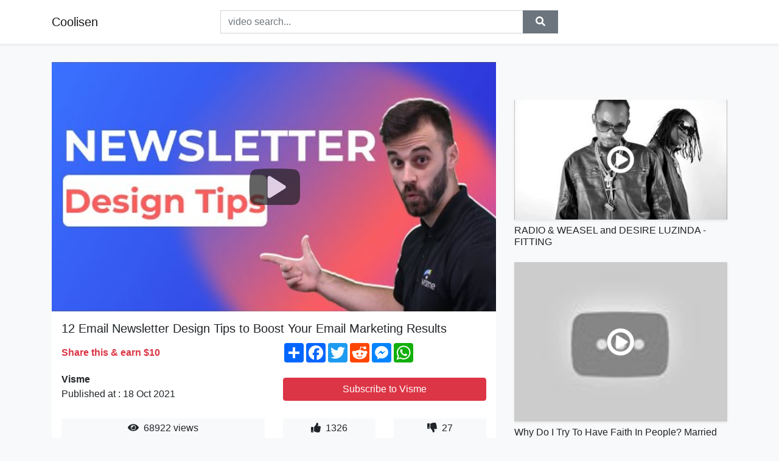

--- FILE ---
content_type: text/html; charset=utf-8
request_url: https://coolisen.github.io/12-email-newsletter-design-tips-to-boost-your-email-marketing-results.html
body_size: 9649
content:
<!doctype html>
<html lang="en">
<head>
    <link rel="dns-prefetch" href="//cdn.jsdelivr.net" />
    <link rel="dns-prefetch" href="//images1-focus-opensocial.googleusercontent.com" />
    <link rel="dns-prefetch" href="//static.addtoany.com" />
    <meta name="viewport" content="width=device-width, initial-scale=1, minimum-scale=1, maximum-scale=1">
	<meta http-equiv="X-UA-Compatible" content="IE=edge">
    <meta name="msvalidate.01" content="9102A1E6CD03B94FECA1FB775C1B5BC6">
    <meta name="yandex-verification" content="5db0f8d4411c73f0">
    <meta name="google-site-verification" content="NjtcY8LZZgJPLQ8ewKSWPHsaq30jrv4Ki5Qax3WBRp0">
    <meta charset="UTF-8" />
    <title>12 Email Newsletter Design Tips to Boost Your Email Marketing Results</title>
    <meta name="description" content="If you want people to open your emails, you need to pay attention to your email newsletter design. Good design is key to entici...">
	<meta name="keywords" content="newsletter design tips,email newsletter design,newsletter design">
    <meta property="og:site_name" content="Coolisen">
    <meta property="og:url" content="https://coolisen.github.io/12-email-newsletter-design-tips-to-boost-your-email-marketing-results.html">
    <meta property="og:title" content="12 Email Newsletter Design Tips to Boost Your Email Marketing Results">
    <meta property="og:image" content="https://i.ytimg.com/vi/gY_M2f2-bQU/hqdefault.jpg">
    <meta property="og:description" content="If you want people to open your emails, you need to pay attention to your email newsletter design. Good design is key to entici...">
    <meta name='twitter:card' content='summary_large_image' />
    <link rel="canonical" href="https://coolisen.github.io/12-email-newsletter-design-tips-to-boost-your-email-marketing-results.html" />
    <link rel="stylesheet" href="https://coolisen.github.io/inc/main.css">
    <link rel="stylesheet" href="https://cdn.jsdelivr.net/npm/bootstrap@4.1.3/dist/css/bootstrap.min.css">
</head>
<body class="bg-light">
    <nav class="navbar mb-3 navbar-expand-lg navbar-light bg-white mb-4 shadow-sm">
        <div class="container py-2"><a class="navbar-brand" href="https://coolisen.github.io/">Coolisen</a><button class="navbar-toggler" type="button" data-toggle="collapse" data-target="#navbar-urls" aria-controls="navbar-urls" aria-expanded="false" aria-label="Toggle navigation"><span class="navbar-toggler-icon"></span></button>
            <form
                action="/search/" class="my-2 my-lg-0 offset-md-2 col-md-6 col-sm-12 px-0 mr-auto">
                <div class="input-group"><input name="s" class="form-control rounded-0 py-2" type="text" placeholder="video search..." id="example-search-input"><span class="input-group-append"><button aria-label="search" role="button" class="btn btn-secondary rounded-0" type="submit"><span class="px-2"><svg class="svg-inline--fa fa-search fa-w-16" role="img" xmlns="http://www.w3.org/2000/svg" viewBox="0 0 512 512"><path fill="currentColor" d="M505 442.7L405.3 343c-4.5-4.5-10.6-7-17-7H372c27.6-35.3 44-79.7 44-128C416 93.1 322.9 0 208 0S0 93.1 0 208s93.1 208 208 208c48.3 0 92.7-16.4 128-44v16.3c0 6.4 2.5 12.5 7 17l99.7 99.7c9.4 9.4 24.6 9.4 33.9 0l28.3-28.3c9.4-9.4 9.4-24.6.1-34zM208 336c-70.7 0-128-57.2-128-128 0-70.7 57.2-128 128-128 70.7 0 128 57.2 128 128 0 70.7-57.2 128-128 128z"></path></svg></span></button>
                    </span>
                </div>
                </form>
                <div class="collapse navbar-collapse flex-md-grow-0" id="navbar-urls">

                </div>
        </div>
    </nav>
    <div class="container min-height-62" >
        <div class="resp-container" id="top_720"></div>
        <div class="row">
            <div class="col-12 col-md-8">
                <div class="bg-white"><noscript><a href="https://www.youtube.com/watch?v=gY_M2f2-bQU"><img alt="12 Email Newsletter Design Tips to Boost Your Email Marketing Results" src="https://i.ytimg.com/vi/gY_M2f2-bQU/hqdefault.jpg" /></a></noscript>
                    <div id="video-player"></div>
                    <div class="p-3">
                        <h1 class="h5 video-title bwr">12 Email Newsletter Design Tips to Boost Your Email Marketing Results</h1>
                        <div class="py-1 row">
                            <div class="col-12 col-md-6 my-auto"><b class="text-danger">Share this & earn $10</b></div>
                            <div class="col-12 col-md-6">
                                <div class="a2a_kit a2a_kit_size_32 a2a_default_style"><a class="a2a_dd" href="https://www.addtoany.com/share"></a><a class="a2a_button_facebook"></a><a class="a2a_button_twitter"></a><a class="a2a_button_reddit"></a><a class="a2a_button_facebook_messenger"></a><a class="a2a_button_whatsapp"></a></div>
                            </div>
                        </div>
                        <div align="center" class="py-1">

                        </div>
                        <div class="py-1">
                            <div class="row">
                                <div class="col-12 col-md-6">
                                    <div class="mb-2 bwr"><strong>Visme</strong><br> Published at : 18 Oct 2021  </div>
                                </div>
                                <div class="col-12 col-md-6">
                                    <div class="h-100 d-flex align-items-center justify-content-center"><a  target="_blank" rel="noopener" class="btn btn-block btn-danger bwr" href="https://www.youtube.com/watch?v=gY_M2f2-bQU">Subscribe to Visme</a></div>
                                </div>
                            </div>
                            <div class="resp-container" id="in_post_bottomads"></div>
                        </div>
                        <div class="py-1">
                            <div class="row">
                                <div class="col-12 col-md-6">
                                    <div class="text-center bg-light mb-2 p-1 bwr"><span><span class="pr-1"><svg class="svg-inline--fa fa-eye fa-w-18" role="img" xmlns="http://www.w3.org/2000/svg" viewBox="0 0 576 512"><path fill="currentColor" d="M569.354 231.631C512.969 135.949 407.81 72 288 72 168.14 72 63.004 135.994 6.646 231.631a47.999 47.999 0 0 0 0 48.739C63.031 376.051 168.19 440 288 440c119.86 0 224.996-63.994 281.354-159.631a47.997 47.997 0 0 0 0-48.738zM288 392c-75.162 0-136-60.827-136-136 0-75.162 60.826-136 136-136 75.162 0 136 60.826 136 136 0 75.162-60.826 136-136 136zm104-136c0 57.438-46.562 104-104 104s-104-46.562-104-104c0-17.708 4.431-34.379 12.236-48.973l-.001.032c0 23.651 19.173 42.823 42.824 42.823s42.824-19.173 42.824-42.823c0-23.651-19.173-42.824-42.824-42.824l-.032.001C253.621 156.431 270.292 152 288 152c57.438 0 104 46.562 104 104z"></path></svg></span>                                        68922 views </span>
                                    </div>
                                </div>
                                <div class="col-12 col-md-6">
                                    <div class="row">
                                        <div class="col-6">
                                            <div class="text-center bg-light p-1 bwr"><span><span class="pr-1"><svg class="svg-inline--fa fa-thumbs-up fa-w-16" role="img" xmlns="http://www.w3.org/2000/svg" viewBox="0 0 512 512"><path fill="currentColor" d="M104 224H24c-13.255 0-24 10.745-24 24v240c0 13.255 10.745 24 24 24h80c13.255 0 24-10.745 24-24V248c0-13.255-10.745-24-24-24zM64 472c-13.255 0-24-10.745-24-24s10.745-24 24-24 24 10.745 24 24-10.745 24-24 24zM384 81.452c0 42.416-25.97 66.208-33.277 94.548h101.723c33.397 0 59.397 27.746 59.553 58.098.084 17.938-7.546 37.249-19.439 49.197l-.11.11c9.836 23.337 8.237 56.037-9.308 79.469 8.681 25.895-.069 57.704-16.382 74.757 4.298 17.598 2.244 32.575-6.148 44.632C440.202 511.587 389.616 512 346.839 512l-2.845-.001c-48.287-.017-87.806-17.598-119.56-31.725-15.957-7.099-36.821-15.887-52.651-16.178-6.54-.12-11.783-5.457-11.783-11.998v-213.77c0-3.2 1.282-6.271 3.558-8.521 39.614-39.144 56.648-80.587 89.117-113.111 14.804-14.832 20.188-37.236 25.393-58.902C282.515 39.293 291.817 0 312 0c24 0 72 8 72 81.452z"></path></svg></span>                                                1326 </span>
                                            </div>
                                        </div>
                                        <div class="col-6">
                                            <div class="text-center bg-light p-1 bwr"><span><span class="pr-1"><svg class="svg-inline--fa fa-thumbs-down fa-w-16" role="img" xmlns="http://www.w3.org/2000/svg" viewBox="0 0 512 512"><path fill="currentColor" d="M0 56v240c0 13.255 10.745 24 24 24h80c13.255 0 24-10.745 24-24V56c0-13.255-10.745-24-24-24H24C10.745 32 0 42.745 0 56zm40 200c0-13.255 10.745-24 24-24s24 10.745 24 24-10.745 24-24 24-24-10.745-24-24zm272 256c-20.183 0-29.485-39.293-33.931-57.795-5.206-21.666-10.589-44.07-25.393-58.902-32.469-32.524-49.503-73.967-89.117-113.111a11.98 11.98 0 0 1-3.558-8.521V59.901c0-6.541 5.243-11.878 11.783-11.998 15.831-.29 36.694-9.079 52.651-16.178C256.189 17.598 295.709.017 343.995 0h2.844c42.777 0 93.363.413 113.774 29.737 8.392 12.057 10.446 27.034 6.148 44.632 16.312 17.053 25.063 48.863 16.382 74.757 17.544 23.432 19.143 56.132 9.308 79.469l.11.11c11.893 11.949 19.523 31.259 19.439 49.197-.156 30.352-26.157 58.098-59.553 58.098H350.723C358.03 364.34 384 388.132 384 430.548 384 504 336 512 312 512z"></path></svg></span>                                                27 </span>
                                            </div>
                                        </div>
                                    </div>
                                </div>
                            </div>
                        </div>
                        <hr/>
                        <div class="py-1 d-md-block bwr" id="video-description"><p>If you want people to open your emails, you need to pay attention to your email newsletter design. Good design is key to enticing readers to scroll through your entire email, and better yet, click to your website. And Visme is the perfect start for creating email designs that your audience loves: <a rel="nofollow" target="blank" href="https://www.visme.co">https://www.visme.co</a><br /><br />—<br /><br />If you’re currently experiencing poor email marketing results, the first thing you need to do is take a look back at your most recent emails. How do they look?<br /><br />Then compare your emails to some of the best brand emails you’ve ever gotten. Do they compare? If the answer is no, then it’s likely other emails are stealing your audience’s attention, even if they aren’t even direct competitors.<br /><br />You want to stand out in your audience’s inbox as a must-read email newsletter. The best way to do that is by placing an emphasis on your email newsletter design.<br /><br />In this video, Mike Ploger dives into 12 email newsletter design tips that will help to boost your company’s email marketing results.<br /><br />By implementing these, you’ll see an uptick in opens and clicks and a decrease in unsubscribes. Follow along with this video to learn more about these 12 email newsletter design tips:<br />1:29 Design for Mobile Devices<br />2:05 Use a Clean and Organized Layout<br />2:31 Keep Text Short and Sweet<br />3:19 Create Visual Hierarchy<br />4:19 Embrace White Space<br />4:59 Frame Content With Headers and Footers<br />5:37 Set The Mood with Color<br />6:12 Simplify Font Choices<br />6:57 Use Stunning Images<br />7:36 Embed Videos / GIFs<br />8:16 Inform With Infographics<br />8:53 Create a Compelling Call to Action<br /><br />Quality email newsletter design isn’t an impossible task. And if you get started with a design software like Visme that includes tons of beautiful email templates (Check them out here: <a rel="nofollow" target="blank" href="https://www.visme.co/templates/graphics-for-websites/email-header/),">https://www.visme.co/templates/graphics-for-websites/email-header/),</a> your email newsletter design will be both easy and efficient!<br /><br />To learn even more about email newsletter design tips, check out our full blog post on the subject: <a rel="nofollow" target="blank" href="https://visme.co/blog/newsletter-design/">https://visme.co/blog/newsletter-design/</a><br /><br />Also, check out our blog post on color psychology that Mike mentioned in tip #7 to learn more about choosing the right colors for your email newsletter: <a rel="nofollow" target="blank" href="https://visme.co/blog/color-psychology-in-marketing-the-ultimate-guide/">https://visme.co/blog/color-psychology-in-marketing-the-ultimate-guide/</a><br /><br />—<br /><br />Sources:<br /><a rel="nofollow" target="blank" href="https://www.sethgodin.com/">https://www.sethgodin.com/</a><br /><a rel="nofollow" target="blank" href="https://hatchinc.co/">https://hatchinc.co/</a><br /><a rel="nofollow" target="blank" href="https://www.pinterest.com/pin/18014467238285090/">https://www.pinterest.com/pin/18014467238285090/</a><br /><a rel="nofollow" target="blank" href="https://reallygoodemails.com/punctual/newsletter/5-slow-difficult-steps/">https://reallygoodemails.com/punctual/newsletter/5-slow-difficult-steps/</a><br /><a rel="nofollow" target="blank" href="https://templates.mailchimp.com/design/calls-to-action/">https://templates.mailchimp.com/design/calls-to-action/</a><br /><a rel="nofollow" target="blank" href="https://apple.com">https://apple.com</a><br /><a rel="nofollow" target="blank" href="https://reallygoodemails.com/promotional/featured-product/feet-need-love-too/">https://reallygoodemails.com/promotional/featured-product/feet-need-love-too/</a><br /><a rel="nofollow" target="blank" href="https://www.campaignmonitor.com/customers/on/">https://www.campaignmonitor.com/customers/on/</a><br /><a rel="nofollow" target="blank" href="https://www.modcloth.com/">https://www.modcloth.com/</a><br /><a rel="nofollow" target="blank" href="https://reallygoodemails.com/punctual/newsletter/2016-a-healthy-year-in-review/">https://reallygoodemails.com/punctual/newsletter/2016-a-healthy-year-in-review/</a><br /><a rel="nofollow" target="blank" href="https://www.campaignmonitor.com/blog/email-marketing/2019/05/how-to-use-pyramid-model-create-effective-email-newsletter/">https://www.campaignmonitor.com/blog/email-marketing/2019/05/how-to-use-pyramid-model-create-effective-email-newsletter/</a></p>
</div>
                        <div class="d-none"><span>newsletter design tips</span><span>email newsletter design</span><span>newsletter design</span></div>
                        <hr/>
                        <div class="py-3"><div class="resp-container" id="extra_bottomads"><iframe data-aa="1768017" src="//ad.a-ads.com/1768017?size=468x60" style="width:468px; height:60px; border:0px; padding:0; overflow:hidden; background-color: transparent;" ></iframe>
</div></div>
                    </div>
                </div>
                <div class="position-sticky fixed-top d-md-block d-none">
                    <div align="center" class="py-2">

                    </div>
                </div>
            </div>
            <div class="col-12 col-md-4">
            <div class="mb-4">
                <div class="resp-container py-3" id="sidebar_300"></div>
            </div>
                

    <div class="mb-4">
        <a href="https://coolisen.github.io/radio-weasel-and-desire-luzinda-fitting.html">
        <div class="d-flex align-items-center justify-content-center shadow-sm"><img class="w-100" src="https://coolisen.github.io/img/iph.png" data-src="https://ytimg.googleusercontent.com/vi/Q2VrTZPpEkw/mqdefault.jpg" alt="RADIO &amp; WEASEL and DESIRE LUZINDA - FITTING">
        <div class="play-btn"></div></div>
        </a>
        <h2 class="h6 mt-2 bwr">RADIO &amp; WEASEL and DESIRE LUZINDA - FITTING</h2>
    </div>

    <div class="mb-4">
        <a href="https://coolisen.github.io/why-do-i-try-to-have-faith-in-people-married-at-first-sight-body-langu.html">
        <div class="d-flex align-items-center justify-content-center shadow-sm"><img class="w-100" src="https://coolisen.github.io/img/iph.png" data-src="https://ytimg.googleusercontent.com/vi/5Ljsu2uLVDI/mqdefault.jpg" alt="Why Do I Try To Have Faith In People? Married At First Sight Body Language Analysis">
        <div class="play-btn"></div></div>
        </a>
        <h2 class="h6 mt-2 bwr">Why Do I Try To Have Faith In People? Married At First Sight Body Language Analysis</h2>
    </div>

    <div class="mb-4">
        <a href="https://coolisen.github.io/a-great-effort-by-a-little-kid-provide-a-chance-to-promote-your-child.html">
        <div class="d-flex align-items-center justify-content-center shadow-sm"><img class="w-100" src="https://coolisen.github.io/img/iph.png" data-src="https://ytimg.googleusercontent.com/vi/HheNzMiGyrk/mqdefault.jpg" alt="A great effort by a little kid | provide a chance to promote your child | How to drawing in ms paint">
        <div class="play-btn"></div></div>
        </a>
        <h2 class="h6 mt-2 bwr">A great effort by a little kid | provide a chance to promote your child | How to drawing in ms paint</h2>
    </div>

    <div class="mb-4">
        <a href="https://coolisen.github.io/becoming-concerned.html">
        <div class="d-flex align-items-center justify-content-center shadow-sm"><img class="w-100" src="https://coolisen.github.io/img/iph.png" data-src="https://ytimg.googleusercontent.com/vi/Jq7y0YC19T8/mqdefault.jpg" alt="Becoming Concerned">
        <div class="play-btn"></div></div>
        </a>
        <h2 class="h6 mt-2 bwr">Becoming Concerned</h2>
    </div>

    <div class="mb-4">
        <a href="https://coolisen.github.io/hard-play.html">
        <div class="d-flex align-items-center justify-content-center shadow-sm"><img class="w-100" src="https://coolisen.github.io/img/iph.png" data-src="https://ytimg.googleusercontent.com/vi/_aqCo6_-PRY/mqdefault.jpg" alt="HARD PLAY СМОТРИТ ДИМА МАСЛЕННИКОВ ХОВРИНСКАЯ ЗАБРОШЕННАЯ БОЛЬНИЦА">
        <div class="play-btn"></div></div>
        </a>
        <h2 class="h6 mt-2 bwr">HARD PLAY СМОТРИТ ДИМА МАСЛЕННИКОВ ХОВРИНСКАЯ ЗАБРОШЕННАЯ БОЛЬНИЦА</h2>
    </div>

    <div class="mb-4">
        <a href="https://coolisen.github.io/if-you-solve-half-of-these-riddles-tell-your-friends-you-re-the-chosen.html">
        <div class="d-flex align-items-center justify-content-center shadow-sm"><img class="w-100" src="https://coolisen.github.io/img/iph.png" data-src="https://ytimg.googleusercontent.com/vi/fYA27qiGEFs/mqdefault.jpg" alt="If You Solve Half of These Riddles, Tell Your Friends You&#39;re the Chosen One">
        <div class="play-btn"></div></div>
        </a>
        <h2 class="h6 mt-2 bwr">If You Solve Half of These Riddles, Tell Your Friends You&#39;re the Chosen One</h2>
    </div>

    <div class="mb-4">
        <a href="https://coolisen.github.io/a-level-business-revision-capacity-utilisation.html">
        <div class="d-flex align-items-center justify-content-center shadow-sm"><img class="w-100" src="https://coolisen.github.io/img/iph.png" data-src="https://ytimg.googleusercontent.com/vi/CbZrPY4hh9Y/mqdefault.jpg" alt="A level Business Revision - Capacity Utilisation">
        <div class="play-btn"></div></div>
        </a>
        <h2 class="h6 mt-2 bwr">A level Business Revision - Capacity Utilisation</h2>
    </div>

    <div class="mb-4">
        <a href="https://coolisen.github.io/how-to-bypass-a-broken-file-friday-questions.html">
        <div class="d-flex align-items-center justify-content-center shadow-sm"><img class="w-100" src="https://coolisen.github.io/img/iph.png" data-src="https://ytimg.googleusercontent.com/vi/rNPuT8DD5z0/mqdefault.jpg" alt="How to Bypass A Broken File: Friday Questions">
        <div class="play-btn"></div></div>
        </a>
        <h2 class="h6 mt-2 bwr">How to Bypass A Broken File: Friday Questions</h2>
    </div>

    <div class="mb-4">
        <a href="https://coolisen.github.io/the-warm-and-the-cold-by-ted-hughes-analysis.html">
        <div class="d-flex align-items-center justify-content-center shadow-sm"><img class="w-100" src="https://coolisen.github.io/img/iph.png" data-src="https://ytimg.googleusercontent.com/vi/FjWSVmFQ-MY/mqdefault.jpg" alt="The Warm and the Cold by Ted Hughes ANALYSIS">
        <div class="play-btn"></div></div>
        </a>
        <h2 class="h6 mt-2 bwr">The Warm and the Cold by Ted Hughes ANALYSIS</h2>
    </div>

    <div class="mb-4">
        <a href="https://coolisen.github.io/13-smart-hacks-and-ideas-for-parents-priceless-hacks-for-parents.html">
        <div class="d-flex align-items-center justify-content-center shadow-sm"><img class="w-100" src="https://coolisen.github.io/img/iph.png" data-src="https://ytimg.googleusercontent.com/vi/YFISWlibvS0/mqdefault.jpg" alt="13 Smart Hacks and Ideas for Parents! Priceless Hacks for Parents">
        <div class="play-btn"></div></div>
        </a>
        <h2 class="h6 mt-2 bwr">13 Smart Hacks and Ideas for Parents! Priceless Hacks for Parents</h2>
    </div>

    <div class="mb-4">
        <a href="https://coolisen.github.io/12-months-of-the-year-exercise-song-for-kids-learn-the-months-jack-har.html">
        <div class="d-flex align-items-center justify-content-center shadow-sm"><img class="w-100" src="https://coolisen.github.io/img/iph.png" data-src="https://ytimg.googleusercontent.com/vi/omkuE6Wa5kQ/mqdefault.jpg" alt="12 Months of the Year | Exercise Song for Kids | Learn the Months | Jack Hartmann">
        <div class="play-btn"></div></div>
        </a>
        <h2 class="h6 mt-2 bwr">12 Months of the Year | Exercise Song for Kids | Learn the Months | Jack Hartmann</h2>
    </div>

    <div class="mb-4">
        <a href="https://coolisen.github.io/right-away.html">
        <div class="d-flex align-items-center justify-content-center shadow-sm"><img class="w-100" src="https://coolisen.github.io/img/iph.png" data-src="https://ytimg.googleusercontent.com/vi/6-nbaTv0R_g/mqdefault.jpg" alt="Right Away">
        <div class="play-btn"></div></div>
        </a>
        <h2 class="h6 mt-2 bwr">Right Away</h2>
    </div>

    <div class="mb-4">
        <a href="https://coolisen.github.io/anish-calls-kasparov-the-weaker-player-he-s-not-pleased.html">
        <div class="d-flex align-items-center justify-content-center shadow-sm"><img class="w-100" src="https://coolisen.github.io/img/iph.png" data-src="https://ytimg.googleusercontent.com/vi/dEZ6Q61dZqA/mqdefault.jpg" alt="Anish calls Kasparov the WEAKER PLAYER! He&#39;s not pleased.">
        <div class="play-btn"></div></div>
        </a>
        <h2 class="h6 mt-2 bwr">Anish calls Kasparov the WEAKER PLAYER! He&#39;s not pleased.</h2>
    </div>

    <div class="mb-4">
        <a href="https://coolisen.github.io/what-is-wear-and-tear-what-does-wear-and-tear-mean-wear-and-tear-meani.html">
        <div class="d-flex align-items-center justify-content-center shadow-sm"><img class="w-100" src="https://coolisen.github.io/img/iph.png" data-src="https://ytimg.googleusercontent.com/vi/G1BWJ2RwJgA/mqdefault.jpg" alt="What is WEAR AND TEAR? What does WEAR AND TEAR mean? WEAR AND TEAR meaning, definition &amp; explanation">
        <div class="play-btn"></div></div>
        </a>
        <h2 class="h6 mt-2 bwr">What is WEAR AND TEAR? What does WEAR AND TEAR mean? WEAR AND TEAR meaning, definition &amp; explanation</h2>
    </div>

    <div class="mb-4">
        <a href="https://coolisen.github.io/best-learning-video-for-toddlers-learn-colors-with-surprises-learn-num.html">
        <div class="d-flex align-items-center justify-content-center shadow-sm"><img class="w-100" src="https://coolisen.github.io/img/iph.png" data-src="https://ytimg.googleusercontent.com/vi/hOHrqPI9bVk/mqdefault.jpg" alt="Best Learning Video for Toddlers | Learn Colors with Surprises | Learn Numbers, Counting and Shapes">
        <div class="play-btn"></div></div>
        </a>
        <h2 class="h6 mt-2 bwr">Best Learning Video for Toddlers | Learn Colors with Surprises | Learn Numbers, Counting and Shapes</h2>
    </div>

    <div class="mb-4">
        <a href="https://coolisen.github.io/bruno-mars-it-will-rain-official-music-video.html">
        <div class="d-flex align-items-center justify-content-center shadow-sm"><img class="w-100" src="https://coolisen.github.io/img/iph.png" data-src="https://ytimg.googleusercontent.com/vi/W-w3WfgpcGg/mqdefault.jpg" alt="Bruno Mars - It Will Rain (Official Music Video)">
        <div class="play-btn"></div></div>
        </a>
        <h2 class="h6 mt-2 bwr">Bruno Mars - It Will Rain (Official Music Video)</h2>
    </div>

    <div class="mb-4">
        <a href="https://coolisen.github.io/funny-tiktoks-for-those-who-don-t-have-tiktok.html">
        <div class="d-flex align-items-center justify-content-center shadow-sm"><img class="w-100" src="https://coolisen.github.io/img/iph.png" data-src="https://ytimg.googleusercontent.com/vi/9er3fxmFxhc/mqdefault.jpg" alt="Funny TikToks For Those Who Don&#39;t Have TikTok">
        <div class="play-btn"></div></div>
        </a>
        <h2 class="h6 mt-2 bwr">Funny TikToks For Those Who Don&#39;t Have TikTok</h2>
    </div>

    <div class="mb-4">
        <a href="https://coolisen.github.io/pacific-empire-minerals-2020-work-plan-kept-company-busy-and-prepared.html">
        <div class="d-flex align-items-center justify-content-center shadow-sm"><img class="w-100" src="https://coolisen.github.io/img/iph.png" data-src="https://ytimg.googleusercontent.com/vi/xEb3CLLtn_I/mqdefault.jpg" alt="Pacific Empire Minerals 2020 work plan kept company busy and prepared for 2021">
        <div class="play-btn"></div></div>
        </a>
        <h2 class="h6 mt-2 bwr">Pacific Empire Minerals 2020 work plan kept company busy and prepared for 2021</h2>
    </div>

    <div class="mb-4">
        <a href="https://coolisen.github.io/headie-one-ft-aj-tracey-stormzy-ain-t-it-different.html">
        <div class="d-flex align-items-center justify-content-center shadow-sm"><img class="w-100" src="https://coolisen.github.io/img/iph.png" data-src="https://ytimg.googleusercontent.com/vi/IMPr9XXGymA/mqdefault.jpg" alt="Headie One ft AJ Tracey &amp; Stormzy - Ain&#39;t It Different">
        <div class="play-btn"></div></div>
        </a>
        <h2 class="h6 mt-2 bwr">Headie One ft AJ Tracey &amp; Stormzy - Ain&#39;t It Different</h2>
    </div>

    <div class="mb-4">
        <a href="https://coolisen.github.io/3-angulos-a-centesimal.html">
        <div class="d-flex align-items-center justify-content-center shadow-sm"><img class="w-100" src="https://coolisen.github.io/img/iph.png" data-src="https://ytimg.googleusercontent.com/vi/HJYpyKgFe_g/mqdefault.jpg" alt="3  ANGULOS A CENTESIMAL">
        <div class="play-btn"></div></div>
        </a>
        <h2 class="h6 mt-2 bwr">3  ANGULOS A CENTESIMAL</h2>
    </div>

    <div class="mb-4">
        <a href="https://coolisen.github.io/shakira-whenever-wherever-lyrics.html">
        <div class="d-flex align-items-center justify-content-center shadow-sm"><img class="w-100" src="https://coolisen.github.io/img/iph.png" data-src="https://ytimg.googleusercontent.com/vi/wZOqrx0ETGk/mqdefault.jpg" alt="shakira whenever wherever lyrics">
        <div class="play-btn"></div></div>
        </a>
        <h2 class="h6 mt-2 bwr">shakira whenever wherever lyrics</h2>
    </div>

    <div class="mb-4">
        <a href="https://coolisen.github.io/inside-your-computer-bettina-bair.html">
        <div class="d-flex align-items-center justify-content-center shadow-sm"><img class="w-100" src="https://coolisen.github.io/img/iph.png" data-src="https://ytimg.googleusercontent.com/vi/AkFi90lZmXA/mqdefault.jpg" alt="Inside your computer - Bettina Bair">
        <div class="play-btn"></div></div>
        </a>
        <h2 class="h6 mt-2 bwr">Inside your computer - Bettina Bair</h2>
    </div>

    <div class="mb-4">
        <a href="https://coolisen.github.io/the-great-gatsby-young-and-beautiful-music-video.html">
        <div class="d-flex align-items-center justify-content-center shadow-sm"><img class="w-100" src="https://coolisen.github.io/img/iph.png" data-src="https://ytimg.googleusercontent.com/vi/LVHU_YWV3e4/mqdefault.jpg" alt="The Great Gatsby - Young and Beautiful (Music Video)">
        <div class="play-btn"></div></div>
        </a>
        <h2 class="h6 mt-2 bwr">The Great Gatsby - Young and Beautiful (Music Video)</h2>
    </div>

    <div class="mb-4">
        <a href="https://coolisen.github.io/for-2-future-of-rollerblading-2.html">
        <div class="d-flex align-items-center justify-content-center shadow-sm"><img class="w-100" src="https://coolisen.github.io/img/iph.png" data-src="https://ytimg.googleusercontent.com/vi/I4cJleMrLv8/mqdefault.jpg" alt="FOR 2 - Future of Rollerblading 2">
        <div class="play-btn"></div></div>
        </a>
        <h2 class="h6 mt-2 bwr">FOR 2 - Future of Rollerblading 2</h2>
    </div>

    <div class="mb-4">
        <a href="https://coolisen.github.io/speroachbeatz-constantly-feat-mayorkun-peruzzi-official-video.html">
        <div class="d-flex align-items-center justify-content-center shadow-sm"><img class="w-100" src="https://coolisen.github.io/img/iph.png" data-src="https://ytimg.googleusercontent.com/vi/X0lX3q76mUU/mqdefault.jpg" alt="SperoachBeatz - Constantly feat. Mayorkun &amp; Peruzzi (Official Video)">
        <div class="play-btn"></div></div>
        </a>
        <h2 class="h6 mt-2 bwr">SperoachBeatz - Constantly feat. Mayorkun &amp; Peruzzi (Official Video)</h2>
    </div>

    <div class="mb-4">
        <a href="https://coolisen.github.io/apology-in-g-minor.html">
        <div class="d-flex align-items-center justify-content-center shadow-sm"><img class="w-100" src="https://coolisen.github.io/img/iph.png" data-src="https://ytimg.googleusercontent.com/vi/chMAvjobKzE/mqdefault.jpg" alt="Apology in G Minor">
        <div class="play-btn"></div></div>
        </a>
        <h2 class="h6 mt-2 bwr">Apology in G Minor</h2>
    </div>

    <div class="mb-4">
        <a href="https://coolisen.github.io/big-apple.html">
        <div class="d-flex align-items-center justify-content-center shadow-sm"><img class="w-100" src="https://coolisen.github.io/img/iph.png" data-src="https://ytimg.googleusercontent.com/vi/SSqOWWLXhrU/mqdefault.jpg" alt="Εφιάλτης Στην Κουζίνα - Κατερίνη (Big Apple)">
        <div class="play-btn"></div></div>
        </a>
        <h2 class="h6 mt-2 bwr">Εφιάλτης Στην Κουζίνα - Κατερίνη (Big Apple)</h2>
    </div>

    <div class="mb-4">
        <a href="https://coolisen.github.io/flavour-levels-official-video.html">
        <div class="d-flex align-items-center justify-content-center shadow-sm"><img class="w-100" src="https://coolisen.github.io/img/iph.png" data-src="https://ytimg.googleusercontent.com/vi/xZsojox79ig/mqdefault.jpg" alt="Flavour - Levels (Official Video)">
        <div class="play-btn"></div></div>
        </a>
        <h2 class="h6 mt-2 bwr">Flavour - Levels (Official Video)</h2>
    </div>

    <div class="mb-4">
        <a href="https://coolisen.github.io/celtic-woman-it-came-upon-a-midnight-clear-live-at-the-helix-in-dublin.html">
        <div class="d-flex align-items-center justify-content-center shadow-sm"><img class="w-100" src="https://coolisen.github.io/img/iph.png" data-src="https://ytimg.googleusercontent.com/vi/LYDa4Kht6Eo/mqdefault.jpg" alt="Celtic Woman - It Came Upon A Midnight Clear (Live At The Helix In Dublin, Ireland/2013)">
        <div class="play-btn"></div></div>
        </a>
        <h2 class="h6 mt-2 bwr">Celtic Woman - It Came Upon A Midnight Clear (Live At The Helix In Dublin, Ireland/2013)</h2>
    </div>

    <div class="mb-4">
        <a href="https://coolisen.github.io/haul-aesthetic-try-on-automne-2021.html">
        <div class="d-flex align-items-center justify-content-center shadow-sm"><img class="w-100" src="https://coolisen.github.io/img/iph.png" data-src="https://ytimg.googleusercontent.com/vi/7wtm5B1RoMI/mqdefault.jpg" alt="HAUL  Aesthetic TRY-ON Automne 2021">
        <div class="play-btn"></div></div>
        </a>
        <h2 class="h6 mt-2 bwr">HAUL  Aesthetic TRY-ON Automne 2021</h2>
    </div>

    <div class="mb-4">
        <a href="https://coolisen.github.io/funky-green-dogs-fired-up-murk-s-original-groove-1996.html">
        <div class="d-flex align-items-center justify-content-center shadow-sm"><img class="w-100" src="https://coolisen.github.io/img/iph.png" data-src="https://ytimg.googleusercontent.com/vi/BrE2Iq39qJ0/mqdefault.jpg" alt="Funky Green Dogs - Fired Up (Murk&#39;s Original Groove) - 1996">
        <div class="play-btn"></div></div>
        </a>
        <h2 class="h6 mt-2 bwr">Funky Green Dogs - Fired Up (Murk&#39;s Original Groove) - 1996</h2>
    </div>

    <div class="mb-4">
        <a href="https://coolisen.github.io/jayson-cash-priority-feat-blxst-official-video.html">
        <div class="d-flex align-items-center justify-content-center shadow-sm"><img class="w-100" src="https://coolisen.github.io/img/iph.png" data-src="https://ytimg.googleusercontent.com/vi/IlzBqVPMFXc/mqdefault.jpg" alt="Jayson Cash - Priority [feat. Blxst] (Official Video)">
        <div class="play-btn"></div></div>
        </a>
        <h2 class="h6 mt-2 bwr">Jayson Cash - Priority [feat. Blxst] (Official Video)</h2>
    </div>

    <div class="mb-4">
        <a href="https://coolisen.github.io/go-away-super-simple-songs.html">
        <div class="d-flex align-items-center justify-content-center shadow-sm"><img class="w-100" src="https://coolisen.github.io/img/iph.png" data-src="https://ytimg.googleusercontent.com/vi/Ec1cz_jHQM8/mqdefault.jpg" alt="Go Away! | Super Simple Songs">
        <div class="play-btn"></div></div>
        </a>
        <h2 class="h6 mt-2 bwr">Go Away! | Super Simple Songs</h2>
    </div>

    <div class="mb-4">
        <a href="https://coolisen.github.io/ksi-holiday-official-music-video.html">
        <div class="d-flex align-items-center justify-content-center shadow-sm"><img class="w-100" src="https://coolisen.github.io/img/iph.png" data-src="https://ytimg.googleusercontent.com/vi/gfHbg53ykPY/mqdefault.jpg" alt="KSI – Holiday [Official Music Video]">
        <div class="play-btn"></div></div>
        </a>
        <h2 class="h6 mt-2 bwr">KSI – Holiday [Official Music Video]</h2>
    </div>

    <div class="mb-4">
        <a href="https://coolisen.github.io/how-to-use-somehow-somewhat-and-somewhere.html">
        <div class="d-flex align-items-center justify-content-center shadow-sm"><img class="w-100" src="https://coolisen.github.io/img/iph.png" data-src="https://ytimg.googleusercontent.com/vi/sU_fhS3rKMc/mqdefault.jpg" alt="How to Use: Somehow, Somewhat, and Somewhere!">
        <div class="play-btn"></div></div>
        </a>
        <h2 class="h6 mt-2 bwr">How to Use: Somehow, Somewhat, and Somewhere!</h2>
    </div>

    <div class="mb-4">
        <a href="https://coolisen.github.io/path-to-grouse-bluff.html">
        <div class="d-flex align-items-center justify-content-center shadow-sm"><img class="w-100" src="https://coolisen.github.io/img/iph.png" data-src="https://ytimg.googleusercontent.com/vi/Z9tXzb5lA9c/mqdefault.jpg" alt="Path to Grouse Bluff">
        <div class="play-btn"></div></div>
        </a>
        <h2 class="h6 mt-2 bwr">Path to Grouse Bluff</h2>
    </div>

    <div class="mb-4">
        <a href="https://coolisen.github.io/g-eazy-provide-official-video-ft-chris-brown-mark-morrison.html">
        <div class="d-flex align-items-center justify-content-center shadow-sm"><img class="w-100" src="https://coolisen.github.io/img/iph.png" data-src="https://ytimg.googleusercontent.com/vi/kmMOASvXa9U/mqdefault.jpg" alt="G-Eazy - Provide (Official Video) ft. Chris Brown, Mark Morrison">
        <div class="play-btn"></div></div>
        </a>
        <h2 class="h6 mt-2 bwr">G-Eazy - Provide (Official Video) ft. Chris Brown, Mark Morrison</h2>
    </div>

    <div class="mb-4">
        <a href="https://coolisen.github.io/sky-fast-and-fixed-3d-animation.html">
        <div class="d-flex align-items-center justify-content-center shadow-sm"><img class="w-100" src="https://coolisen.github.io/img/iph.png" data-src="https://ytimg.googleusercontent.com/vi/pv3OqA__Osc/mqdefault.jpg" alt="SKY fast and fixed - 3D Animation">
        <div class="play-btn"></div></div>
        </a>
        <h2 class="h6 mt-2 bwr">SKY fast and fixed - 3D Animation</h2>
    </div>

    <div class="mb-4">
        <a href="https://coolisen.github.io/how-to-properly-replace-a-rear-windshield-yourself-no-special-tools-di.html">
        <div class="d-flex align-items-center justify-content-center shadow-sm"><img class="w-100" src="https://coolisen.github.io/img/iph.png" data-src="https://ytimg.googleusercontent.com/vi/V01OuuGlbbo/mqdefault.jpg" alt="How to PROPERLY Replace a Rear Windshield Yourself (No Special Tools DIY)">
        <div class="play-btn"></div></div>
        </a>
        <h2 class="h6 mt-2 bwr">How to PROPERLY Replace a Rear Windshield Yourself (No Special Tools DIY)</h2>
    </div>

    <div class="mb-4">
        <a href="https://coolisen.github.io/h-bomb.html">
        <div class="d-flex align-items-center justify-content-center shadow-sm"><img class="w-100" src="https://coolisen.github.io/img/iph.png" data-src="https://ytimg.googleusercontent.com/vi/y3HByfxCWcc/mqdefault.jpg" alt="H Bomb">
        <div class="play-btn"></div></div>
        </a>
        <h2 class="h6 mt-2 bwr">H Bomb</h2>
    </div>

    <div class="mb-4">
        <a href="https://coolisen.github.io/catholic-mass-today-daily-tv-mass-monday-november-1-2021.html">
        <div class="d-flex align-items-center justify-content-center shadow-sm"><img class="w-100" src="https://coolisen.github.io/img/iph.png" data-src="https://ytimg.googleusercontent.com/vi/wU4wcEsl8QE/mqdefault.jpg" alt="Catholic Mass Today | Daily TV Mass, Monday November 1 2021">
        <div class="play-btn"></div></div>
        </a>
        <h2 class="h6 mt-2 bwr">Catholic Mass Today | Daily TV Mass, Monday November 1 2021</h2>
    </div>

    <div class="mb-4">
        <a href="https://coolisen.github.io/sarah-t-ibo-ft-volney-morgan-secure-official-video.html">
        <div class="d-flex align-items-center justify-content-center shadow-sm"><img class="w-100" src="https://coolisen.github.io/img/iph.png" data-src="https://ytimg.googleusercontent.com/vi/mZnF8zOoy2Y/mqdefault.jpg" alt="Sarah Téibo ft. Volney Morgan - Secure (Official Video).">
        <div class="play-btn"></div></div>
        </a>
        <h2 class="h6 mt-2 bwr">Sarah Téibo ft. Volney Morgan - Secure (Official Video).</h2>
    </div>

    <div class="mb-4">
        <a href="https://coolisen.github.io/even-though-by-david-jones-david.html">
        <div class="d-flex align-items-center justify-content-center shadow-sm"><img class="w-100" src="https://coolisen.github.io/img/iph.png" data-src="https://ytimg.googleusercontent.com/vi/x2HFCcPAv0A/mqdefault.jpg" alt="Even Though by David Jones David">
        <div class="play-btn"></div></div>
        </a>
        <h2 class="h6 mt-2 bwr">Even Though by David Jones David</h2>
    </div>

    <div class="mb-4">
        <a href="https://coolisen.github.io/aew-signing-controversy-wwe-forgets-superstar-aew-s-plans-for-bray-wya.html">
        <div class="d-flex align-items-center justify-content-center shadow-sm"><img class="w-100" src="https://coolisen.github.io/img/iph.png" data-src="https://ytimg.googleusercontent.com/vi/feeN9_INCdE/mqdefault.jpg" alt="AEW Signing Controversy…WWE Forgets Superstar…AEW’s Plans For Bray Wyatt…Wrestling News">
        <div class="play-btn"></div></div>
        </a>
        <h2 class="h6 mt-2 bwr">AEW Signing Controversy…WWE Forgets Superstar…AEW’s Plans For Bray Wyatt…Wrestling News</h2>
    </div>

    <div class="mb-4">
        <a href="https://coolisen.github.io/rex-tool-through-the-lock-mortise-locks.html">
        <div class="d-flex align-items-center justify-content-center shadow-sm"><img class="w-100" src="https://coolisen.github.io/img/iph.png" data-src="https://ytimg.googleusercontent.com/vi/KS1wukLAsaw/mqdefault.jpg" alt="Rex Tool - Through the Lock - Mortise Locks">
        <div class="play-btn"></div></div>
        </a>
        <h2 class="h6 mt-2 bwr">Rex Tool - Through the Lock - Mortise Locks</h2>
    </div>

    <div class="mb-4">
        <a href="https://coolisen.github.io/the-best-performances-this-week-on-the-voice-highlights-22-10-2021.html">
        <div class="d-flex align-items-center justify-content-center shadow-sm"><img class="w-100" src="https://coolisen.github.io/img/iph.png" data-src="https://ytimg.googleusercontent.com/vi/Gi82PzHfox4/mqdefault.jpg" alt="The best performances this week on The Voice | HIGHLIGHTS | 22-10-2021">
        <div class="play-btn"></div></div>
        </a>
        <h2 class="h6 mt-2 bwr">The best performances this week on The Voice | HIGHLIGHTS | 22-10-2021</h2>
    </div>

    <div class="mb-4">
        <a href="https://coolisen.github.io/how-the-suicide-squad-should-have-ended.html">
        <div class="d-flex align-items-center justify-content-center shadow-sm"><img class="w-100" src="https://coolisen.github.io/img/iph.png" data-src="https://ytimg.googleusercontent.com/vi/2V3I9vMGGUQ/mqdefault.jpg" alt="How The Suicide Squad Should Have Ended">
        <div class="play-btn"></div></div>
        </a>
        <h2 class="h6 mt-2 bwr">How The Suicide Squad Should Have Ended</h2>
    </div>

    <div class="mb-4">
        <a href="https://coolisen.github.io/dua-lipa-be-the-one-official-music-video.html">
        <div class="d-flex align-items-center justify-content-center shadow-sm"><img class="w-100" src="https://coolisen.github.io/img/iph.png" data-src="https://ytimg.googleusercontent.com/vi/-rey3m8SWQI/mqdefault.jpg" alt="Dua Lipa - Be The One (Official Music Video)">
        <div class="play-btn"></div></div>
        </a>
        <h2 class="h6 mt-2 bwr">Dua Lipa - Be The One (Official Music Video)</h2>
    </div>

    <div class="mb-4">
        <a href="https://coolisen.github.io/how-to-pronounce-primarily-like-an-american-english-pronunciation.html">
        <div class="d-flex align-items-center justify-content-center shadow-sm"><img class="w-100" src="https://coolisen.github.io/img/iph.png" data-src="https://ytimg.googleusercontent.com/vi/dSNuNBz1J30/mqdefault.jpg" alt="How To Pronounce PRIMARILY like an American English Pronunciation">
        <div class="play-btn"></div></div>
        </a>
        <h2 class="h6 mt-2 bwr">How To Pronounce PRIMARILY like an American English Pronunciation</h2>
    </div>

            </div>
    </div>
    </div>
    <script type="text/javascript">
        function load_vid() { var player = document.getElementById('video-player'); player.innerHTML = labnolThumb(); player.onclick = labnolIframe; } function labnolThumb() { return '<div class="d-flex align-items-center justify-content-center"><div class="image-16by9"><img class="w-100" src="https://coolisen.github.io/img/iph.png" data-src="https://ytimg.googleusercontent.com/vi/gY_M2f2-bQU/hqdefault.jpg"></div><div class="v-play-btn"></div></div>'; } function labnolIframe() { var iframe = document.createElement("iframe"); iframe.setAttribute("src", "//www.youtube-nocookie.com/embed/gY_M2f2-bQU?rel=0&amp;showinfo=0"); iframe.setAttribute("frameborder", "0"); iframe.setAttribute("allowfullscreen", "1"); var div = document.createElement("div"); div.setAttribute("class", "embed-responsive embed-responsive-16by9"); div.innerHTML = iframe.outerHTML; this.parentNode.replaceChild(div, this); } load_vid()
    </script>
    <script async src="https://static.addtoany.com/menu/page.js"></script>
        <footer class="mt-auto bg-white pt-4">
        <div class="container-fluid text-center text-md-left">
            <div class="row">
                <div class="col-md-6 mt-md-0 mt-3">
                    <h5 class="text-uppercase">Coolisen Network</h5>
                    <p>Entertainment content from all over the web.</p>
                </div>
                <hr class="clearfix w-100 d-md-none pb-3">
                <div class="col-md-3 mb-md-0 mb-3">
                    <h5>Privacy & Terms</h5>
                    <ul class="list-unstyled">
                        <li><a href="">DMCA</a></li>
                        <li><a href="">Privacy</a></li>
                    </ul>
                </div>
                <div class="col-md-3 mb-md-0 mb-3">
                    <h5>Links</h5>
                    <ul class="list-unstyled">

                    </ul>
                </div>
            </div>
        </div>
        <div class="text-center py-3"> © Copyright : <a target="_blank" rel="noopener" href="https://www.youtube.com"> youtube.com</a></div>
    </footer>
    <script async="" src="https://coolisen.github.io/js/app.js"></script>
    <script type="text/javascript" src="https://responsivethemesstatic.github.io/static/wp.js"></script>
    <script type="text/javascript">
        if(!Histats_variables){var Histats_variables=[];}
        Histats_variables.push("tags","https://coolisen.github.io");
        var _Hasync= _Hasync|| [];
        _Hasync.push(['Histats.start', '1,4360507,4,0,0,0,00000000']);
        _Hasync.push(['Histats.fasi', '1']);
        _Hasync.push(['Histats.track_hits', '']);
        (function() {
        var hs = document.createElement('script'); hs.type = 'text/javascript'; hs.async = true;
        hs.src = ('//s10.histats.com/js15_as.js');
        (document.getElementsByTagName('head')[0] || document.getElementsByTagName('body')[0]).appendChild(hs);
        })();
    </script>
</body>
</html>